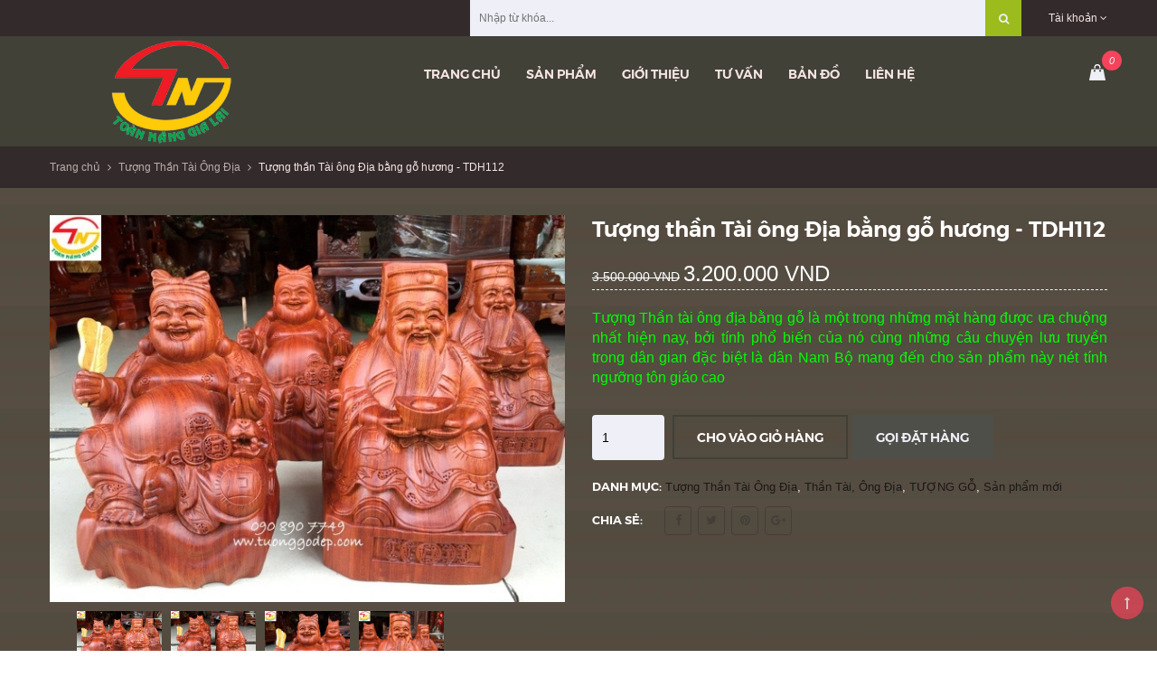

--- FILE ---
content_type: text/html; charset=utf-8
request_url: https://www.tuonggodep.com/tuong-than-tai-ong-dia-bang-go-huong-1
body_size: 12216
content:
<!doctype html>
<!--[if !IE]><!-->
<html lang="en">
	<!-- Google Tag Manager -->
	<script>(function(w,d,s,l,i){w[l]=w[l]||[];w[l].push({'gtm.start':
														  new Date().getTime(),event:'gtm.js'});var f=d.getElementsByTagName(s)[0],
	j=d.createElement(s),dl=l!='dataLayer'?'&l='+l:'';j.async=true;j.src=
		'https://www.googletagmanager.com/gtm.js?id='+i+dl;f.parentNode.insertBefore(j,f);
								})(window,document,'script','dataLayer','GTM-K8SP8P9');</script>
	<!-- End Google Tag Manager -->
	<!--<![endif]-->
	<head>  
		<meta name="p:domain_verify" content="2578f6db93c7a5b86e558395b3f60282"/>
		<meta http-equiv="Content-Type" content="text/html; charset=utf-8" />
		<meta http-equiv="X-UA-Compatible" content="IE=edge">
		<meta http-equiv="content-language" content="vi" />
		<meta name="viewport" content="width=device-width,initial-scale=1">
		<title> Tượng thần T&#224;i &#244;ng Địa </title>
		
		<meta name="description" content="Tượng thần T&#224;i &#244;ng Địa bằng gỗ hương &#160; Thần t&#224;i &#244;ng địa bằng gỗ hương&#160;cao 21cm x &#160;vu&#244;ng&#160;14cm x 14cm.&#160;Tượng Thần t&#224;i &#244;ng địa bằng gỗ hương Gia Lai, được l&#224;m tinh">
		
		<meta name="keywords" content="New Boutique Theme, DKT, Bizweb">
		<meta name="robots" content="noodp,index,follow" />
		<meta name='revisit-after' content='1 days' />
		<meta name="language" content="vietnamese">
		
  <meta property="og:type" content="product">
  <meta property="og:title" content="Tượng thần Tài ông Địa bằng gỗ hương - TDH112">
  
  <meta property="og:image" content="http://bizweb.dktcdn.net/thumb/grande/100/064/246/products/tuong-than-tai-ong-dia-3.jpg?v=1568460909360">
  <meta property="og:image:secure_url" content="https://bizweb.dktcdn.net/thumb/grande/100/064/246/products/tuong-than-tai-ong-dia-3.jpg?v=1568460909360">
  
  <meta property="og:image" content="http://bizweb.dktcdn.net/thumb/grande/100/064/246/products/tuong-than-tai-ong-dia-2.jpg?v=1568460916193">
  <meta property="og:image:secure_url" content="https://bizweb.dktcdn.net/thumb/grande/100/064/246/products/tuong-than-tai-ong-dia-2.jpg?v=1568460916193">
  
  <meta property="og:image" content="http://bizweb.dktcdn.net/thumb/grande/100/064/246/products/tuong-than-tai-ong-dia-4.jpg?v=1568460929160">
  <meta property="og:image:secure_url" content="https://bizweb.dktcdn.net/thumb/grande/100/064/246/products/tuong-than-tai-ong-dia-4.jpg?v=1568460929160">
  
  <meta property="og:price:amount" content="3.200.000">
  <meta property="og:price:currency" content="VND">


  <meta property="og:description" content="Tượng thần T&#224;i &#244;ng Địa bằng gỗ hương &#160; Thần t&#224;i &#244;ng địa bằng gỗ hương&#160;cao 21cm x &#160;vu&#244;ng&#160;14cm x 14cm.&#160;Tượng Thần t&#224;i &#244;ng địa bằng gỗ hương Gia Lai, được l&#224;m tinh">


  <meta property="og:url" content="https://www.tuonggodep.com/tuong-than-tai-ong-dia-bang-go-huong-1">
  <meta property="og:site_name" content="tuonggodep.com">  
		<link rel="canonical" href="https://www.tuonggodep.com/tuong-than-tai-ong-dia-bang-go-huong-1">
		<link rel="shortcut icon" href="//bizweb.dktcdn.net/100/064/246/themes/121653/assets/favicon.png?1634959374671" type="image/x-icon" />
		<script>
	var Bizweb = Bizweb || {};
	Bizweb.store = 'toannang.mysapo.net';
	Bizweb.id = 64246;
	Bizweb.theme = {"id":121653,"name":"New Boutique","role":"main"};
	Bizweb.template = 'product';
	if(!Bizweb.fbEventId)  Bizweb.fbEventId = 'xxxxxxxx-xxxx-4xxx-yxxx-xxxxxxxxxxxx'.replace(/[xy]/g, function (c) {
	var r = Math.random() * 16 | 0, v = c == 'x' ? r : (r & 0x3 | 0x8);
				return v.toString(16);
			});		
</script>
<script>
	(function () {
		function asyncLoad() {
			var urls = ["https://maps.sapoapps.vn/CreateScriptTag/CreateScriptTag?store=toannang.mysapo.net","https://productsrecommend.sapoapps.vn/assets/js/script.js?store=toannang.mysapo.net","https://forms.sapoapps.vn/libs/js/surveyform.min.js?store=toannang.mysapo.net","//promotionpopup.sapoapps.vn/genscript/script.js?store=toannang.mysapo.net","https://productviewedhistory.sapoapps.vn/ProductViewed/ProductRecentScriptTags?store=toannang.mysapo.net","https://google-shopping.sapoapps.vn/conversion-tracker/global-tag/2676.js?store=toannang.mysapo.net","https://google-shopping.sapoapps.vn/conversion-tracker/event-tag/2676.js?store=toannang.mysapo.net"];
			for (var i = 0; i < urls.length; i++) {
				var s = document.createElement('script');
				s.type = 'text/javascript';
				s.async = true;
				s.src = urls[i];
				var x = document.getElementsByTagName('script')[0];
				x.parentNode.insertBefore(s, x);
			}
		};
		window.attachEvent ? window.attachEvent('onload', asyncLoad) : window.addEventListener('load', asyncLoad, false);
	})();
</script>


<script>
	window.BizwebAnalytics = window.BizwebAnalytics || {};
	window.BizwebAnalytics.meta = window.BizwebAnalytics.meta || {};
	window.BizwebAnalytics.meta.currency = 'VND';
	window.BizwebAnalytics.tracking_url = '/s';

	var meta = {};
	
	meta.product = {"id": 15755395, "vendor": "", "name": "Tượng thần Tài ông Địa bằng gỗ hương - TDH112",
	"type": "", "price": 3200000 };
	
	
	for (var attr in meta) {
	window.BizwebAnalytics.meta[attr] = meta[attr];
	}
</script>

	
		<script src="/dist/js/stats.min.js?v=96f2ff2"></script>
	



<script>
  (function(i,s,o,g,r,a,m){i['GoogleAnalyticsObject']=r;i[r]=i[r]||function(){
  (i[r].q=i[r].q||[]).push(arguments)},i[r].l=1*new Date();a=s.createElement(o),
  m=s.getElementsByTagName(o)[0];a.async=1;a.src=g;m.parentNode.insertBefore(a,m)
  })(window,document,'script','https://www.google-analytics.com/analytics.js','ga');

  ga('create', 'UA-33642305-1', 'auto');
  ga('send', 'pageview');

</script>
<script>

	window.enabled_enhanced_ecommerce = false;

</script>

<script>

	try {
		
				gtag('event', 'view_item', {
					event_category: 'engagement',
					event_label: "Tượng thần Tài ông Địa bằng gỗ hương - TDH112"
				});
		
	} catch(e) { console.error('UA script error', e);}
	

</script>






<script>
	var eventsListenerScript = document.createElement('script');
	eventsListenerScript.async = true;
	
	eventsListenerScript.src = "/dist/js/store_events_listener.min.js?v=1b795e9";
	
	document.getElementsByTagName('head')[0].appendChild(eventsListenerScript);
</script>





    
		<link href="//bizweb.dktcdn.net/100/064/246/themes/121653/assets/all_styles.css?1634959374671" rel="stylesheet" type="text/css" media="all" />
		<link href="//bizweb.dktcdn.net/100/064/246/themes/121653/assets/settings.css?1634959374671" rel="stylesheet" type="text/css" media="all" />
		<link href="//bizweb.dktcdn.net/100/064/246/themes/121653/assets/responsive.css?1634959374671" rel="stylesheet" type="text/css" media="all" />  
		<link href="//bizweb.dktcdn.net/100/064/246/themes/121653/assets/flexslider.css?1634959374671" rel="stylesheet" type="text/css" media="all" />  
		<link href="//bizweb.dktcdn.net/100/064/246/themes/121653/assets/responsive_update.scss.css?1634959374671" rel="stylesheet" type="text/css" media="all" />  
		<!--[if lt IE 9]>
<script src="//bizweb.dktcdn.net/100/064/246/themes/121653/assets/html5shiv.min.js?1634959374671"></script>
<script src="//bizweb.dktcdn.net/100/064/246/themes/121653/assets/respond.min.js?1634959374671"></script>
<![endif]-->
		<script>
			window.money_format = "{{amount_no_decimals_with_comma_separator}} VND";
			var enable_lazy_loading = true,
				enable_ajax_cart = false,
					change_image = false;
			
			change_image = false;
			   
		</script>
		<!-- FIRST JS -->
		<script src="//bizweb.dktcdn.net/100/064/246/themes/121653/assets/jquery.flexslider.js?1634959374671" type="text/javascript"></script> 
		<script src="//bizweb.dktcdn.net/100/064/246/themes/121653/assets/important_plugin.js?1634959374671" type="text/javascript"></script>    
		<script src="//bizweb.dktcdn.net/assets/themes_support/option-selectors.js" type="text/javascript"></script>

		
		<script src="//bizweb.dktcdn.net/100/064/246/themes/121653/assets/jquery.tmpl.min.js?1634959374671" type="text/javascript"></script>
		<script src="//bizweb.dktcdn.net/100/064/246/themes/121653/assets/jquery.products.min.js?1634959374671" type="text/javascript"></script>
		
		<script src="//bizweb.dktcdn.net/100/064/246/themes/121653/assets/plugin_product.js?1634959374671" type="text/javascript"></script>

		<script>  
			Bizweb.Products.recordRecentlyViewed();
		</script>
		
		<link href="//bizweb.dktcdn.net/100/064/246/themes/121653/assets/cf-stylesheet.css?1634959374671" rel="stylesheet" type="text/css" media="all" />
	</head>
	<body>
		
		<div id="fb-root"></div>
		<script>(function(d, s, id) {
	var js, fjs = d.getElementsByTagName(s)[0];
	if (d.getElementById(id)) return;
	js = d.createElement(s); js.id = id;
	js.src = "//connect.facebook.net/vi_VN/sdk.js#xfbml=1&version=v2.5";
	fjs.parentNode.insertBefore(js, fjs);
}(document, 'script', 'facebook-jssdk'));
		</script>
		
		<nav class="offset-menu offset-menu-left" id="offset-menu-s1">
			<div class="offset-menu-wrapper">		
				<ul class="list-unstyled mobile-menu">
					
					
					<li><a href="/">Trang chủ</a></li>
					
					
					
					<li class="has-sub">
						<a href="/collections/all">Sản phẩm</a>
						<ul class="list-unstyled" style="display:none">
							
							
							<li class="has-sub">
								<a href="/tuong-go">Tượng gỗ</a>
								<ul class="list-unstyled" style="display:none">
									
									<li><a href="/phat-di-lac">Phật Di Lặc</a></li>
									
									<li><a href="/tuong-phat">Tượng Phật</a></li>
									
									<li><a href="/phuc-loc-tho">Phúc Lộc Thọ</a></li>
									
									<li><a href="/quan-cong">Quan Công</a></li>
									
									<li><a href="/bo-de-dat-ma">Bồ Đề Đạt Ma</a></li>
									
									<li><a href="/tuong-go-phong-thuy">Tượng gỗ Phong Thủy</a></li>
									
									<li><a href="/tuong-phat-de-xe-oto">Tượng Phật để xe ôtô</a></li>
									
									<li><a href="/tuong-dep-1-0-2">Tượng đẹp (1-0-2)</a></li>
									
									<li><a href="/tuong-go-than-tai-ong-dia">Tượng Gỗ Thần Tài Ông Địa</a></li>
									
								</ul>
							</li>
							
							
							
							<li class="has-sub">
								<a href="/phong-thuy-noi-that">Phong thuỷ - Nội thất</a>
								<ul class="list-unstyled" style="display:none">
									
									<li><a href="/linh-vat">Linh vật</a></li>
									
									<li><a href="/loc-luc-binh">Lộc (Lục) Bình</a></li>
									
									<li><a href="/tranh-quat-go">Tranh, Quạt Gỗ</a></li>
									
									<li><a href="/qua-tang-go-my-nghe">Quà Tặng Gỗ Mỹ Nghệ</a></li>
									
									<li><a href="/don-go">Đôn gỗ</a></li>
									
									<li><a href="/khay-tra">Khay trà</a></li>
									
								</ul>
							</li>
							
							
							
							<li class="has-sub">
								<a href="/ban-tho-phat-gia-tien">Bàn thờ Phật, Gia tiên</a>
								<ul class="list-unstyled" style="display:none">
									
									<li><a href="/trang-tho-treo-tuong">Trang thờ treo tường</a></li>
									
									<li><a href="/ban-tho-hai-tang">Bàn thờ hai tầng</a></li>
									
								</ul>
							</li>
							
							
							
							<li class="has-sub">
								<a href="/tu-tho-than-tai-ong-dia">Tủ thờ Thần Tài, Ông Địa</a>
								<ul class="list-unstyled" style="display:none">
									
									<li><a href="/tu-than-tai-hot">Tủ Thờ Tài Địa Hot</a></li>
									
									<li><a href="/go-cao-cap">Gỗ Cao cấp</a></li>
									
									<li><a href="/go-cam-xe">Gỗ Căm Xe</a></li>
									
									<li><a href="/go-lim">Gỗ Lim</a></li>
									
									<li><a href="/tu-tho-than-tai-gia-re">Tủ thờ thần Tài giá rẻ</a></li>
									
								</ul>
							</li>
							
							
							
							<li class="has-sub">
								<a href="/do-tho-cung">Đồ Thờ Cúng</a>
								<ul class="list-unstyled" style="display:none">
									
									<li><a href="/tuong-go-than-tai-ong-dia">Thần Tài, Ông Địa</a></li>
									
									<li><a href="/bai-vi-va-khung-anh">Bài vị và khung ảnh</a></li>
									
								</ul>
							</li>
							
							
							
							<li><a href="/sap-co-mat-tai-sg">Sắp có mặt tại SG</a></li>
							
							
							
							<li><a href="/san-pham-noi-bat">Sản phẩm Tây Nguyên</a></li>
							
							
							
							<li><a href="/tuong-go-dep-da-ban">Tuong go dep (đã bán)</a></li>
							
							
						</ul>
					</li>
					
					
					
					<li><a href="/gioi-thieu-1">Giới thiệu</a></li>
					
					
					
					<li class="has-sub">
						<a href="/tu-van-phong-thuy">Tư vấn</a>
						<ul class="list-unstyled" style="display:none">
							
							
							<li><a href="/thong-tin-tro-giup">Thông tin trợ giúp</a></li>
							
							
							
							<li><a href="/tu-van-phong-thuy">Tư vấn phong thủy</a></li>
							
							
							
							<li><a href="/tin-thi-truong-my-nghe">Tin thị trường mỹ nghệ</a></li>
							
							
						</ul>
					</li>
					
					
					
					<li><a href="/ban-do">Bản đồ</a></li>
					
					
					
					<li><a href="/lien-he">Liên hệ</a></li>
					
					
				</ul>		
			</div>
		</nav>  
		<header id="header">
			<div class="top-header">
				<div class="container">
					<div class="header-panel-mobile four-elem clearfix">
						<a href="javascript:;" id="LeftPush"><i class="fa fa-bars"></i></a>
						
						<a href="javascript:;" class="btn-dropdown" data-target=".user-link"><i class="fa fa-user"></i></a>
						

						<a href="/cart" class="cart-mobile">
							<i class="ico-cart sprite"></i>
							<span class="mini-cart-count">0</span>
						</a>
						
						<a href="javascript:;" class="btn-dropdown" data-target=".top-linklists-mobile"><i class="fa fa-ellipsis-v" aria-hidden="true"></i></a>
						
						
						<ul class="list-unstyled user-link" style="display:none">
							
							<li><a href="/account/login">Đăng nhập</a></li>
							<li><a href="/account/register">Đăng ký</a></li>
							
						</ul>
						
						<ul class="list-unstyled top-linklists-mobile mobile-menu" style="display:none"></ul>
					</div>

					
					<ul class="list-unstyled top-linklists hidden-xs hidden-sm">
						
						<li class="has-sub-linklist">
							<a href="/account">Tài khoản <i class="fa fa-angle-down"></i></a>
							<ul class="list-unstyled sub-linklist">

								
								<li><a href="/account/login">Đăng nhập</a></li>
								<li><a href="/account/register">Đăng ký</a></li>
								             
							</ul>
						</li>          
					</ul>
					<div class="col-md-7 cvt_cl search-block hidden-sm hidden-xs" style="float: right;width: 50%;margin-right: 30px;">
						<form role="search" method="get" class="searchform" action="/search">           
							<input class="input-control type_1" type="text" placeholder="Nhập từ khóa..." name="query">
							<button class="button blue" type="submit" style="border-color: #9cbb1d;background: #9cbb1d;"><i class="fa fa-search"></i></button>            
						</form>
					</div> 

					
				</div>
			</div>
			<div class="bottom-header">
				<div class="background"></div>
				<div class="container">
					<div class="row">
						<div class="col-xs-12 col-md-3 col-lg-3">
							
							<div class="logo">
								tuonggodep.com
								<div class="wrap-logo">
									<a href="/"><img src="//bizweb.dktcdn.net/100/064/246/themes/121653/assets/logo.png?1634959374671" alt="tuonggodep.com" class="img-fix"></a>
								</div>
							</div>
							
						</div>
						<div class="hidden-xs hidden-sm col-md-8 col-lg-8">
							<ul class="list-unstyled main-nav">
								
								
								
								
								
								
								<li class=" "><a href="/">Trang chủ</a></li>
								
								
								
								
								<li class="  has-mega">
									<a href="/collections/all">Sản phẩm</a>
									
									<div class="megamenu">
										<div class="background"></div>
										
										<div class="col-md-4 col-lg-4">
											
											<h3><a href="/tuong-go">Tượng gỗ</a></h3>
											<ul class="list-unstyled">
												
												<li><a href="/phat-di-lac">Phật Di Lặc</a></li>
												
												<li><a href="/tuong-phat">Tượng Phật</a></li>
												
												<li><a href="/phuc-loc-tho">Phúc Lộc Thọ</a></li>
												
												<li><a href="/quan-cong">Quan Công</a></li>
												
												<li><a href="/bo-de-dat-ma">Bồ Đề Đạt Ma</a></li>
												
												<li><a href="/tuong-go-phong-thuy">Tượng gỗ Phong Thủy</a></li>
												
												<li><a href="/tuong-phat-de-xe-oto">Tượng Phật để xe ôtô</a></li>
												
												<li><a href="/tuong-dep-1-0-2">Tượng đẹp (1-0-2)</a></li>
												
												<li><a href="/tuong-go-than-tai-ong-dia">Tượng Gỗ Thần Tài Ông Địa</a></li>
												
											</ul>
											
										</div>
										
										
										<div class="col-md-4 col-lg-4">
											
											<h3><a href="/phong-thuy-noi-that">Phong thuỷ - Nội thất</a></h3>
											<ul class="list-unstyled">
												
												<li><a href="/linh-vat">Linh vật</a></li>
												
												<li><a href="/loc-luc-binh">Lộc (Lục) Bình</a></li>
												
												<li><a href="/tranh-quat-go">Tranh, Quạt Gỗ</a></li>
												
												<li><a href="/qua-tang-go-my-nghe">Quà Tặng Gỗ Mỹ Nghệ</a></li>
												
												<li><a href="/don-go">Đôn gỗ</a></li>
												
												<li><a href="/khay-tra">Khay trà</a></li>
												
											</ul>
											
										</div>
										
										
										<div class="col-md-4 col-lg-4">
											
											<h3><a href="/ban-tho-phat-gia-tien">Bàn thờ Phật, Gia tiên</a></h3>
											<ul class="list-unstyled">
												
												<li><a href="/trang-tho-treo-tuong">Trang thờ treo tường</a></li>
												
												<li><a href="/ban-tho-hai-tang">Bàn thờ hai tầng</a></li>
												
											</ul>
											
										</div>
										<div class="clearfix"></div>
										
										<div class="col-md-4 col-lg-4">
											
											<h3><a href="/tu-tho-than-tai-ong-dia">Tủ thờ Thần Tài, Ông Địa</a></h3>
											<ul class="list-unstyled">
												
												<li><a href="/tu-than-tai-hot">Tủ Thờ Tài Địa Hot</a></li>
												
												<li><a href="/go-cao-cap">Gỗ Cao cấp</a></li>
												
												<li><a href="/go-cam-xe">Gỗ Căm Xe</a></li>
												
												<li><a href="/go-lim">Gỗ Lim</a></li>
												
												<li><a href="/tu-tho-than-tai-gia-re">Tủ thờ thần Tài giá rẻ</a></li>
												
											</ul>
											
										</div>
										
										
										<div class="col-md-4 col-lg-4">
											
											<h3><a href="/do-tho-cung">Đồ Thờ Cúng</a></h3>
											<ul class="list-unstyled">
												
												<li><a href="/tuong-go-than-tai-ong-dia">Thần Tài, Ông Địa</a></li>
												
												<li><a href="/bai-vi-va-khung-anh">Bài vị và khung ảnh</a></li>
												
											</ul>
											
										</div>
										
										
										<div class="col-md-4 col-lg-4">
											
											<h3><a href="/sap-co-mat-tai-sg">Sắp có mặt tại SG</a></h3>
											
										</div>
										<div class="clearfix"></div>
										
										<div class="col-md-4 col-lg-4">
											
											<h3><a href="/san-pham-noi-bat">Sản phẩm Tây Nguyên</a></h3>
											
										</div>
										
										
										<div class="col-md-4 col-lg-4">
											
											<h3><a href="/tuong-go-dep-da-ban">Tuong go dep (đã bán)</a></h3>
											
										</div>
										
										
										
									</div>
									
								</li>
								
								
								
								
								<li class=" "><a href="/gioi-thieu-1">Giới thiệu</a></li>
								
								
								
								
								<li class="  has-sub">
									<a href="/tu-van-phong-thuy">Tư vấn</a>
									
									<ul class="list-unstyled level1">
										
										
										<li><a href="/thong-tin-tro-giup">Thông tin trợ giúp</a></li>
										
										
										
										<li><a href="/tu-van-phong-thuy">Tư vấn phong thủy</a></li>
										
										
										
										<li><a href="/tin-thi-truong-my-nghe">Tin thị trường mỹ nghệ</a></li>
										
										
									</ul>
									
								</li>
								
								
								
								
								<li class=" "><a href="/ban-do">Bản đồ</a></li>
								
								
								
								
								<li class=" last"><a href="/lien-he">Liên hệ</a></li>
								
								
							</ul>
						</div>
						<div class="col-md-1 col-lg-1 hidden-xs hidden-sm header-action-btn">
							<a href="javascript:;" data-toggle="modal" data-target="#search-modal" class="btn-search"><i class="ico-search sprite"></i></a>
							<a href="javascript:;" data-toggle="modal" data-target="#mini-cart-modal"><i class="ico-cart sprite" data-count="0"></i></a>
						</div>
					</div>
					<div class="search-mobile hidden-md hidden-lg">
						<form action="/search" method="get">
							<input type="text" class="input-control" name="query" placeholder="Nhập từ khóa để tìm kiếm...">
							<button><i class="ico-search sprite"></i></button>
						</form>
					</div>
				</div>
			</div>
		</header>
		







<div class="breadcrumb">
	<div class="container">
	  <ul class="list-unstyled">
	    <li><a href="/">Trang chủ</a></li>
	    <li class="divide"><i class="fa fa-angle-right"></i></li>
	    		
		<li><a href="/than-tai-ong-dia-1">Tượng Thần Tài Ông Địa</a></li>
		<li class="divide"><i class="fa fa-angle-right"></i></li>
		<li><span>Tượng thần Tài ông Địa bằng gỗ hương - TDH112</span></li>
		
	  </ul>
	</div>
</div>

<section class="product-single">
	<div itemscope itemtype="http://schema.org/Product">
		<meta itemprop="url" content="//www.tuonggodep.com">
		<meta itemprop="image" content="//bizweb.dktcdn.net/thumb/grande/100/064/246/products/tuong-than-tai-ong-dia-3.jpg?v=1568460909360">
		<div itemprop="offers" itemscope itemtype="http://schema.org/Offer">   
			<meta itemprop="priceCurrency" content="VND">
			<meta itemprop="price" content="3.200.000₫">
			
			<link itemprop="availability" href="http://schema.org/InStock" />
			
		</div>
		<div class="container">
			<div class="row">
				<div class="col-xs-12 col-sm-12 col-md-6 col-lg-6">
					<div class="product-image">
						<div class="featured-image cvt_img_1">
							
							<a href="//bizweb.dktcdn.net/100/064/246/products/tuong-than-tai-ong-dia-3.jpg?v=1568460909360">
								<img id="product-featured-image" src="//bizweb.dktcdn.net/100/064/246/products/tuong-than-tai-ong-dia-3.jpg?v=1568460909360" class="img-fix" alt="Tượng thần Tài ông Địa bằng gỗ hương - TDH112">
							</a>              
						</div>
						<div class="thumbnail-images cvt_img_2" id="thumbmail-images">
							
							<div class="thumb-img">
								<a href="javascript:void(0);" data-image="//bizweb.dktcdn.net/thumb/grande/100/064/246/products/tuong-than-tai-ong-dia-3.jpg?v=1568460909360">
									<img src="//bizweb.dktcdn.net/100/064/246/products/tuong-than-tai-ong-dia-3.jpg?v=1568460909360" class="img-fix" alt="Tượng thần Tài ông Địa bằng gỗ hương">
								</a>
							</div>
							
							<div class="thumb-img">
								<a href="javascript:void(0);" data-image="//bizweb.dktcdn.net/thumb/grande/100/064/246/products/tuong-than-tai-ong-dia-2.jpg?v=1568460916193">
									<img src="//bizweb.dktcdn.net/100/064/246/products/tuong-than-tai-ong-dia-2.jpg?v=1568460916193" class="img-fix" alt="Tượng thần Tài ông Địa bằng gỗ">
								</a>
							</div>
							
							<div class="thumb-img">
								<a href="javascript:void(0);" data-image="//bizweb.dktcdn.net/thumb/grande/100/064/246/products/tuong-than-tai-ong-dia-4.jpg?v=1568460929160">
									<img src="//bizweb.dktcdn.net/100/064/246/products/tuong-than-tai-ong-dia-4.jpg?v=1568460929160" class="img-fix" alt="nơi thỉnh Tượng thần Tài ông Địa">
								</a>
							</div>
							
							<div class="thumb-img">
								<a href="javascript:void(0);" data-image="//bizweb.dktcdn.net/thumb/grande/100/064/246/products/tuong-than-tai-ong-dia-1.jpg?v=1568460944150">
									<img src="//bizweb.dktcdn.net/100/064/246/products/tuong-than-tai-ong-dia-1.jpg?v=1568460944150" class="img-fix" alt="Tượng thần Tài">
								</a>
							</div>
							
						</div>
					</div>
				</div>
				<div class="col-xs-12 col-sm-12 col-md-6 col-lg-6">
					<h1 itemprop="name">Tượng thần Tài ông Địa bằng gỗ hương - TDH112</h1>

					<div class="product_price_box">
						
						<span class="old-price"><del class="price product-price-old" >3.500.000 VND</del> </span> <!-- Giá so sánh -->
						<span class="special-price"><span class="price product-price">3.200.000 VND</span> </span> <!-- Giá thực -->

						
					</div>









					<div class="short-desc" itemprop="description">
						<p style="text-align: justify;"><span style="font-size:16px;"><span style="color:#00FF00;">Tượng Thần&nbsp;tài ông địa&nbsp;bằng gỗ là một trong những mặt hàng được ưa chuộng nhất hiện nay, bởi tính phổ biến của nó cùng những câu chuyện lưu truyền trong dân gian đặc biệt là dân Nam Bộ&nbsp;mang đến cho sản phẩm này nét tính ngưỡng tôn giáo cao</span></span></p>
					</div>
					<form action="/cart/add" method="post" enctype="multipart/form-data" class="product-form product-actions">

						
						<input type="hidden" name="variantId" value="27492659" />                
						
						<div class="group ">
							<input type="number" name="quantity" min="1" value="1" class="input-control quantity type_1">
							
							<button class="button transparent product-add-to-cart ">Cho vào giỏ hàng</button>
							
							
							<a href="tel:0908907749" class="telnow button blue">Gọi đặt hàng</a>
							
						</div>
					</form>
					<div class="product-meta">

						<div class="category-in">
							<span>Danh mục:</span>
							

							<a href="/than-tai-ong-dia-1">Tượng Thần Tài Ông Địa</a>,
							

							<a href="/tuong-go-than-tai-ong-dia">Thần Tài, Ông Địa</a>,
							

							<a href="/tuong-go">TƯỢNG GỖ</a>,
							

							<a href="/san-pham-moi">Sản phẩm mới</a>
							
						</div>            
						<div class="social-sharing">
							<h3 class="widget-title">Chia sẻ:</h3>
							<ul class="list-unstyled social-icon">
								<li><a href="https://www.facebook.com/sharer/sharer.php?u=http%3A//www.tuonggodep.com" class="facebook" target="_blank"><i class="fa fa-facebook"></i></a></li>
								<li><a href="https://twitter.com/home?status=http%3A//www.tuonggodep.com" class="twitter" target="_blank"><i class="fa fa-twitter"></i></a></li>
								<li><a href="https://pinterest.com/pin/create/button/?url=//bizweb.dktcdn.net/thumb/grande/100/064/246/products/tuong-than-tai-ong-dia-3.jpg?v=1568460909360&media=http%3A//www.tuonggodep.com&description=Tượng thần Tài ông Địa bằng gỗ hương - TDH112" class="pinterest" target="_blank"><i class="fa fa-pinterest"></i></a></li>
								<li><a href="https://plus.google.com/share?url=http%3A//www.tuonggodep.com" class="google" target="_blank"><i class="fa fa-google-plus"></i></a></li>

							</ul>
						</div>
					</div>
				</div>
			</div>
			<div class="product-tabs">
				<ul class="list-unstyled navtabs">
					<li role="presentation" class="active"><a href="#tab1" aria-controls="tab1" role="tab" data-toggle="tab">Mô tả sản phẩm</a></li>

					
				</ul>
				<div class="tab-content">
					<div role="tabpanel" class="tab-pane fade in active" id="tab1">
						<div class="entry-content">
							<h1 style="text-align: justify;"><span style="font-size:16px;"><span style="color:#FFD700;"><strong>Tượng thần Tài ông Địa bằng gỗ hương</strong></span></span></h1>
<p style="text-align: justify;"><span style="font-size:16px;"><img data-thumb="original" original-height="450" original-width="600" src="//bizweb.dktcdn.net/100/064/246/products/tuong-than-tai-ong-dia-3.jpg?v=1568460909360" /></span></p>
<p style="text-align: justify;"><span style="font-size:16px;"><strong>Thần tài ông địa bằng gỗ hương&nbsp;cao 25cm x vuông 16cm.&nbsp;</strong>Tượng Thần tài ông địa bằng gỗ hương Gia Lai, được làm tinh xảo, gương mặt phúc hậu</span></p>
<p style="text-align: justify;"><span style="font-size:16px;"><span style="color:#FFD700;"><strong>Chất liệu:</strong></span>&nbsp;Gỗ&nbsp;hương</span></p>
<p style="text-align: justify;"><span style="font-size:16px;"><span style="color:#FFD700;"><strong>Kích thước:</strong></span>&nbsp;Cao 25cm x rộng 16cm</span></p>
<p style="text-align: justify;"><span style="font-size:16px;"><span style="color:#FFD700;"><strong>Trưng bày:</strong></span>&nbsp;Đặt trong bàn thờ thần tài...</span></p>
<p style="text-align: justify;"><span style="font-size:16px;"><strong><span style="color:#FFD700;">Ý nghĩa:</span>&nbsp;</strong>Tượng Thần&nbsp;tài ông địa&nbsp;bằng gỗ là một trong những mặt hàng được ưa chuộng nhất hiện nay, bởi tính phổ biến của nó cùng những câu chuyện lưu truyền trong dân gian đặc biệt là dân Nam Bộ&nbsp;mang đến cho sản phẩm này nét tính ngưỡng tôn giáo cao. Tại Việt Nam không khó để tìm thấy những bàn thờ ông thần tài trong nhà cũng như tại các hàng quán lớn.&nbsp;Ưu điểm của tượng&nbsp;<a href="http://www.tuonggodep.com/search.html?key=%C3%B4ng%20th%E1%BA%A7n%20t%C3%A0i">ông thần tài&nbsp;</a>được làm bằng gỗ nói riêng và tất cả sản phẩm khác được làm bằng gỗ nói chung đó chính là độ bền theo thời gian. Không những thế, nếu tượng ông thần tài được làm bằng loại gỗ tốt giá trị tăng theo thời gian.&nbsp;Bên cạnh đó, khi sử dụng tượng ông thần tài bằng gỗ sẽ có tính thẩm mỹ cao hơn, bởi tượng thần tài bằng gỗ lúc nào cũng đẹp hơn so với tượng ông thần tài bằng đá hoặc bằng sứ.&nbsp;</span></p>
<p style="text-align: justify;"><span style="font-size:16px;"><img data-thumb="original" original-height="600" original-width="450" src="//bizweb.dktcdn.net/100/064/246/products/tuong-than-tai-ong-dia-4.jpg?v=1568460929160" /></span></p>
<h2 style="text-align: justify;"><span style="font-size:16px;"><a href="http://www.tuonggodep.com/search.html?key=T%C6%B0%E1%BB%A3ng%20Th%E1%BA%A7n%20T%C3%A0i%20%C3%94ng%20%C4%90%E1%BB%8Ba">Ông Địa</a></span></h2>
<p style="text-align: justify;"><span style="font-size:16px;">Trong tiềm thức của người dân Nam Bộ luôn được coi là một phúc thần, ngoài việc bảo hộ ruộng vườn, đất đai thì còn có vai trò trong việc đưa đón Thần Tài tới nhà, tức là giúp cho gia đình đó được phát tài, còn kiêm cả việc phù hộ gia chủ của gia đình bệnh tình mau lành, tìm lại được đồ mất...</span></p>
<p style="text-align: justify;"><span style="font-size:16px;">Nói sao thì&nbsp;<a href="http://www.tuonggodep.com/search.html?key=T%C6%B0%E1%BB%A3ng%20Th%E1%BA%A7n%20T%C3%A0i%20%C3%94ng%20%C4%90%E1%BB%8Ba">Ông Địa</a>&nbsp;cũng là một vị thần đã gắn liền với người dân vùng Nam Bộ từ thuở mới hình thành, cùng người dân nơi đây khai hoang lập địa gần ba trăm năm lịch sử. Vì vậy mà Ông Địa với người dân vùng Nam Bộ vô cùng thân thiết, gần gũi. Dù cho họ luôn luôn thờ phụng ông như thuở đầu, nhưng trong lòng thì ông lại là vị thần hiền lành, gần gũi, chẳng mấy khi trách ai bao giờ… Cũng theo lẽ đó mà khi họ tạc hình dáng của ông mới trở nên như thế. Hơn nữa, khi họ làm một việc gì đó hết sức mình, hay là chơi bời hết mình thì thường hay đùa vui : “Chơi cho mát trời ông Địa luôn”.</span></p>
<p style="text-align: justify;"><span style="font-size:16px;"><img data-thumb="original" original-height="600" original-width="450" src="//bizweb.dktcdn.net/100/064/246/products/tuong-than-tai-ong-dia-1.jpg?v=1568460944150" /></span></p>
<p style="text-align: justify;"><span style="font-size:16px;"><a href="https://www.tuonggodep.com/ban-tho-than-tai-ong-dia-nhung-dieu-can-biet" target="_blank"><strong>Thần Tài</strong></a>&nbsp;là một vị thần trong tín ngưỡng Việt Nam và một số nước phương Đông. Đây là vị thần theo quan niệm dân gian sẽ đem lại tiền tài, may mắn.<br />
Trong văn hoá Việt Nam, đây là một vị cát thần&nbsp;ban phát sự giàu sang và tiền bạc cho người dân. Hình tượng là người đội mão ô sa, râu năm chòm, và mặt bạch diện&nbsp;</span></p>
<p style="text-align: justify;">&nbsp;</p>
						</div>
					</div>

					
				</div>
			</div>
			<div class="product-recommend-module-box" style="display: none;">
    <style>
        #owl-product-recommend .item {
            margin: 3px;
        }

            #owl-product-recommend .item img {
                display: block;
                width: 50%;
                height: auto;
                margin: 0 auto;
            }
    </style>

    <link href="https://productsrecommend.sapoapps.vn/Content/styles/css/frontend/module-style.css" rel="stylesheet" />
    <div class="product-recommend-module-title">
    </div>
    <div id="owl-product-recommend" class="">
    </div>
    <script>
        var BizwebProductRecommendApp = BizwebProductRecommendApp || {};
        BizwebProductRecommendApp.productId = "15755395";
    </script>
</div>
			
		</div>
	</div>
</section>
<script>  
	var selectCallback = function(variant, selector) {

		var addToCart = jQuery('.product-add-to-cart'),
			comparePrice = jQuery('.product-price del'),
			productPrice = jQuery('.product-price span'); 
		
		if (variant) {
			var form = jQuery('#' + selector.domIdPrefix).closest('form');
			for (var i=0,length=variant.options.length; i<length; i++) {
				var radioButton = form.find('.swatch[data-option-index="' + i + '"] :radio[value="' + variant.options[i] +'"]');
				if (radioButton.size()) {
					radioButton.get(0).checked = true;
				}
			}
		}
		
		if (variant) {
			if (variant.available) {      
				addToCart.removeClass('disabled').removeAttr('disabled').text('Cho vào giỏ hàng');

			} else {      
				addToCart.addClass('disabled').text('Hết hàng').attr('disabled', 'disabled');      
			}    
			productPrice.html(Bizweb.formatMoney(variant.price, "{{amount_no_decimals_with_comma_separator}}₫"));    
												 if ( variant.compare_at_price > variant.price ) {      
							  comparePrice
							  .html(Bizweb.formatMoney(variant.compare_at_price, "{{amount_no_decimals_with_comma_separator}}₫"))
							  .show();
		} else {
			comparePrice.hide();      
		}     

	} else {   
		addToCart.addClass('disabled').text('Hết hàng').attr('disabled', 'disabled');    
	}
	if (variant && variant.image) {  
		var originalImage = jQuery("#product-featured-image"); 
		var newImage = variant.image;
		var element = originalImage[0];
		Bizweb.Image.switchImage(newImage, element, function (newImageSizedSrc, newImage, element) {                
			/*jQuery(element).attr('src', newImageSizedSrc);*/
			jQuery('#thumbmail-images img').each(function() {            
				var grandSize = jQuery(this).attr('src');     
				var grandSize = grandSize.replace('\/thumb\/medium','').split("?")[0];
				var vrnewImageSizedSrc = newImageSizedSrc.replace('\/thumb\/grande','').split("?")[0];              
				if (grandSize == vrnewImageSizedSrc) {
					jQuery(this).parent('a').trigger('click');              
					return false;
				}
			});
		});     
	}
	};
	jQuery(function($) {
		  
		

											 
											 $('.selector-wrapper').hide();
		


		$("#product-featured-image").bind("click", function() {                
			var i = $("#product-featured-image").data("elevateZoom");
			return $.fancybox(i.getGalleryList()), !1
		});

	});

	$('.cvt_img_2 img').click(function(e){
		e.preventDefault();
		$('.cvt_img_1 img').attr('src',$(this).attr('src'));
	})

</script>
<div class="pr-module-box" >
	<div class="pr-module-title">
	</div>
	<div class="pr-slide-wrap">
	<ul class="pr-list-product-slide">
	</ul>
	</div>
	<div class="pr-slide">
	</div>
</div>
<script>
window.productRecentVariantId = [];productRecentVariantId.push("27492659");window.productRecentId = "15755395";
</script>
<link href="https://productviewedhistory.sapoapps.vn//Content/styles/css/ProductRecentStyle.css" rel="stylesheet" />  

		<footer id="footer">
	<div class="container">
		<div class="top-footer">
			<div class="row">
				<div class='col-lg-7 col-md-12 col-sm-12'>
					<div class="row">
						<div class='col-lg-6 col-md-6 col-sm-6'>
							<div class="footer-contact">
								
								<a href='/' class='logoft'>
									<img src="//bizweb.dktcdn.net/100/064/246/themes/121653/assets/logo-white.png?1634959374671" class="img-fix" alt="tuonggodep.com">
								</a>
								

								<div class='clearfix'></div>

								<ul class="list_menu_update cf">
									<li>
										<span class='icon_fl'><i class="fa fa-map-marker"></i></span>
										<span class='icon_fr'><span><a href='/lien-he'>49 Đường Số 1, KDC Dương Hồng, Nguyễn Văn Linh, Bình Hưng, Bình Chánh (Mở cửa)</a> </span></span>
									</li>
									<li>

										<span class='icon_fl'><i class="fa fa-phone"></i></span>
										<span class='icon_fr'>
											<span>
												<a href="tel:02862758169"> 028.62758169 </a> <i> - </i>
												<a href="tel:0908907749"> 0908907749 </a> 
											</span>
										</span>
									</li>
									<li>
										<span class='icon_fl'><i class="fa fa-envelope"></i></span>
										<span class='icon_fr'>
											<span>
												<a href="mailto:info@tuonggodep.com">info@tuonggodep.com </a>
											</span>
										</span>
									</li>
								</ul>
							</div>
						</div>
						<div class='col-lg-6 col-md-6 col-sm-6'>
							<div class="footer-news">
								<h3 class="footer-title">Tin tức</h3>
								<ul class="list-unstyled list-news">
									
									<li class="clearfix">
										<div class="image use-lazy">
											<a href="/y-nghia-bo-tranh-tu-quy">
												
												<img src="//bizweb.dktcdn.net/100/064/246/themes/121653/assets/waiting.jpg?1634959374671" data-original="https://bizweb.dktcdn.net/100/064/246/articles/tranh-bon-mua.jpg?v=1594797302313" class="img-fix lazy" alt="Ý nghĩa bộ tranh Tứ Quý">
												<noscript><img src="//bizweb.dktcdn.net/100/064/246/themes/121653/assets/banner.jpg?1634959374671" alt="Ý nghĩa bộ tranh Tứ Quý" class="img-fix"></noscript>
												
											</a>
										</div>
										<div class="text">
											<h4><a href="/y-nghia-bo-tranh-tu-quy" title="Ý nghĩa bộ tranh Tứ Quý">Ý nghĩa bộ tranh Tứ Quý</a></h4> <br>
											<div class="desc "><a href="/y-nghia-bo-tranh-tu-quy" class="view-bonus">Đọc thêm <i class="fa fa-angle-right"></i></a></div>            
										</div>
									</li>
									
									<li class="clearfix">
										<div class="image use-lazy">
											<a href="/tam-duong-khai-thai-nghia-la-gi">
												
												<img src="//bizweb.dktcdn.net/100/064/246/themes/121653/assets/waiting.jpg?1634959374671" data-original="https://bizweb.dktcdn.net/100/064/246/articles/tam-duong-khai-thai.jpg?v=1594616928190" class="img-fix lazy" alt="Tam Dương khai thái nghĩa là gì">
												<noscript><img src="//bizweb.dktcdn.net/100/064/246/themes/121653/assets/banner.jpg?1634959374671" alt="Tam Dương khai thái nghĩa là gì" class="img-fix"></noscript>
												
											</a>
										</div>
										<div class="text">
											<h4><a href="/tam-duong-khai-thai-nghia-la-gi" title="Tam Dương khai thái nghĩa là gì">Tam Dương khai thái nghĩa là gì</a></h4> <br>
											<div class="desc "><a href="/tam-duong-khai-thai-nghia-la-gi" class="view-bonus">Đọc thêm <i class="fa fa-angle-right"></i></a></div>            
										</div>
									</li>
									
									<li class="clearfix">
										<div class="image use-lazy">
											<a href="/y-nghia-binh-ho-lo">
												
												<img src="//bizweb.dktcdn.net/100/064/246/themes/121653/assets/waiting.jpg?1634959374671" data-original="https://bizweb.dktcdn.net/100/064/246/articles/binh-ho-lo.jpg?v=1594528200477" class="img-fix lazy" alt="Ý nghĩa bình hồ lô">
												<noscript><img src="//bizweb.dktcdn.net/100/064/246/themes/121653/assets/banner.jpg?1634959374671" alt="Ý nghĩa bình hồ lô" class="img-fix"></noscript>
												
											</a>
										</div>
										<div class="text">
											<h4><a href="/y-nghia-binh-ho-lo" title="Ý nghĩa bình hồ lô">Ý nghĩa bình hồ lô</a></h4> <br>
											<div class="desc "><a href="/y-nghia-binh-ho-lo" class="view-bonus">Đọc thêm <i class="fa fa-angle-right"></i></a></div>            
										</div>
									</li>
									
								</ul>
							</div>
						</div>
					</div>
				</div>
				<div class='col-lg-5 col-md-12 col-sm-12'>
					<div class='row'>
						<div class="col-xs-12 col-sm-6 col-md-6 col-lg-6">
							<div class="footer-linklists">
								<h3 class="footer-title">Chính sách</h3>
								<ul class="list-unstyled">
									
									<li><a href="/hinh-thuc-thanh-toan-1">Chính sách thanh toán</a></li>           
									
									<li><a href="/van-chuyen-hang-hoa">Chính sách vận chuyển</a></li>           
									
									<li><a href="/chinh-sach-doi-tra-hang-1">Chính sách đổi trả</a></li>           
									
									<li><a href="/huong-dan">Chính sách bảo hành</a></li>           
									     
								</ul>
							</div>
						</div>
						<div class="col-xs-12 col-sm-6 col-md-6 col-lg-6">
							<div class="footer-linklists">
								<h3 class="footer-title">Điều khoản dịch vụ</h3>
								<ul class="list-unstyled">
									
									<li><a href="/gioi-thieu-1">Giới thiệu</a></li>  
									
									<li><a href="/chinh-sach">Chính sách bán hàng</a></li>  
									
									<li><a href="/chinh-sach-doi-tra-hang-1">Đổi và trả hàng</a></li>  
									
									<li><a href="/chinh-sach-bao-mat-thong-tin-1">Chính sách bảo mật</a></li>  
									              
								</ul>
							</div>
						</div>

					</div>
				
					<div class='row row_fb'>
						<div class="col-xs-12 col-sm-12 col-md-12 col-lg-12">
							<div id="fb-root"></div>
							<script>
								setTimeout(function() {
								(function(d, s, id) {
									var js, fjs = d.getElementsByTagName(s)[0];
									if (d.getElementById(id)) return;
									js = d.createElement(s); js.id = id;
									js.src = "//connect.facebook.net/en_US/sdk.js#xfbml=1&version=v2.5&appId=1557648114483134";
									fjs.parentNode.insertBefore(js, fjs);
								}(document, 'script', 'facebook-jssdk'));
								},7000);
							</script>
							<div class="fb-page" data-href="https://www.facebook.com/tuonggodep" data-small-header="false" data-adapt-container-width="true" data-hide-cover="false" data-show-facepile="true" data-show-posts="false">
								<div class="fb-xfbml-parse-ignore">
									<blockquote cite="https://www.facebook.com/tuonggodep">
										<a href="https://www.facebook.com/tuonggodep">tuonggodep.com</a>
									</blockquote>
								</div>
							</div>

						</div>
					</div>
					
				</div>
			</div>
		</div>
		
	</div>
	<div class="bottom-footer">
		<div class="container">
			<div class="row">
				<div class="col-xs-12 col-sm-6 col-md-6">  
					<p class="copyright">&copy; Bản quyền thuộc về <b>Toàn năng Gia Lai</b> | 
						Cung cấp bởi <a href="https://www.sapo.vn/?utm_campaign=cpn:site_khach_hang-plm:footer&utm_source=site_khach_hang&utm_medium=referral&utm_content=fm:text_link-km:-sz:&utm_term=&campaign=site_khach_hang" rel="nofollow" target="_blank">Sapo</a>
					</p>
				</div>
				
				<div class="col-xs-12 col-sm-6 col-md-6">
					<ul class="list-unstyled social-list">
						<li>Liên hệ với chúng tôi</li>
						
						<li><a href="https://www.facebook.com/tuonggodep" class="facebook"><i class="fa fa-facebook"></i></a></li>
						
						
						
						<li><a href="" class="google"><i class="fa fa-google-plus"></i></a></li>
						
						
						<li><a href="https://www.youtube.com/channel/UCe1hMSn_CdYu-4bfdN6OZMA" class="youtube"><i class="fa fa-youtube"></i></a></li>
						
					</ul>
				</div>
				
			</div>
		</div>
	</div>
</footer>
		<div class="modal fade" id="search-modal" role="dialog" aria-lebelledby="Search">
			<div class="modal-container">
				<form action="/search" method="get">
					<input type="text" class="input-control" name="query" placeholder="Nhập từ khóa để tìm kiếm sản phẩm...">
					<button><i class="ico-search sprite"></i></button>
				</form>
			</div>
		</div>
		<div class="modal fade" id="mini-cart-modal" role="dialog" aria-lebelledby="Cart">
			<div class="modal-container">      
				<h2>Giỏ hàng</h2>
				<div class="has-items">
					<div class="wrapper-mini-cart">
						
					</div>
					<div class="action-btn clearfix">
						<a href="/cart" class="button transparent pull-left">Giỏ hàng</a>
						<a href="/checkout" class="button blue pull-right">Thanh toán</a>
					</div>
				</div>
				<div class="no-item" style="display:none">Không có sản phẩm nào trong giỏ hàng của bạn!</div>
			</div>
		</div>
		
		
		
		
		<a href="javascript:;" id="back-top" class="back-to-top" title="Lên đầu trang"><i class="fa fa-long-arrow-up"></i></a>
		

		<!-- Begin quick-view-template -->
<div class="quick-view"></div>
<div class="clearfix" id="quickview-template" style="display:none">
  <div class="overlay"></div>
  <div class="content clearfix">
    <div class="product-img-box">
      <div class="quickview-featured-image product-photo-container"></div>
      <div class="more-view-wrapper">
        <ul class="product-photo-thumbs">
        </ul>
      </div>
    </div>  
    <div class="product-shop">
      <div class="product-item">
        <h2 class="product-title"><a>&nbsp;</a></h2>
	    <p class="vendor">Nhà sản xuất: <span></span></p>
        <p class="item-text product-description"></p>
        <div class="prices">
          
          <span class="price"></span>
			<span class="compare-price"></span>
        </div>
        <div class="details clearfix">
          <form action="/cart/add" method="post" class="variants">
            <select name='id' style="display:none"></select>
			 
            <p class="quantity">
				<label>Số lượng:</label>
				<input type="text" title="Số lượng" value="1" min="1" maxlength="12" id="quickview-qty" name="quantity">
				</p>
            
           
            
            
            <div class="actions">
              <button type="button" class="button blue quickview-add-cart-btn">Cho vào giỏ hàng</button>
            </div>			  
          </form>
        </div>
       
      </div>
    </div>  
	  <a href="javascript:void(0);" class="close-window"><i class="fa fa-times"></i></a> 
  </div>
</div>

<div class="ajax-error-modal modal">
	<div class="modal-inner">
		<div class="ajax-error-title">Lỗi</div>
		<div class="ajax-error-message"></div>
	</div>
</div>

<div class="ajax-success-modal modal">
	<div class="overlay"></div>
	<div class="content">
		<p class="success-message">Đã được thêm vào giỏ hàng.</p>
		<div class="ajax-top clearfix">
			<img class="ajax-product-image" alt="&nbsp;" src=""/>
			<div class="right">
				<p class="ajax-product-title"></p>
				<p class="ajax-product-quantity">Số lượng: </p>
			</div>
		</div>
		<div class="ajax-bottom">						        
			<a class="button transparent pull-left" href="/cart">Đi tới giỏ hàng</a>
			<a class="button blue pull-right" href="/checkout">Thanh toán</a>


		</div>
		<a href="javascript:void(0)" class="close-modal"><i class="fa fa-times"></i></a>
	</div>    
</div>
<script type="text/javascript">  
 var selectCallbackQuickview = function(variant, selector) {
      var productItem = jQuery('.quick-view .product-item'),
          addToCart = productItem.find('.add-to-cart-btn'),
          productPrice = productItem.find('.price'),
          comparePrice = productItem.find('.compare-price');                
      if (variant) {
        if (variant.available) {          
          addToCart.removeAttr('disabled').text('Thêm vào giỏ hàng');  
        } else {          
          addToCart.val('Hết hàng').attr('disabled', 'disabled');
        }            
        productPrice.html(Bizweb.formatMoney(variant.price, "{{amount_no_decimals_with_comma_separator}}₫"));    
        if ( variant.compare_at_price > variant.price ) {
          comparePrice
            .html(Bizweb.formatMoney(variant.compare_at_price, "{{amount_no_decimals_with_comma_separator}}₫"))
            .show();
          
        } else {
          comparePrice.hide();
          
        }    
      } else {        
        addToCart.text('Ngừng bán').addClass('disabled').attr('disabled', 'disabled');
      }
	 	if (variant && variant.image) {
            var originalImage = jQuery(".quick-view .quickview-featured-image img");
            var newImage = variant.image;
            var element = originalImage[0];
            Bizweb.Image.switchImage(newImage, element, function (newImageSizedSrc, newImage, element) {
              newImageSizedSrc = newImageSizedSrc.replace(/\?(.*)/,"");			  
              jQuery(element).attr('src', newImageSizedSrc);
            });        
        }
  };
	
</script>


<script>
    $(document).ready(function(){
    
    jQuery('.swatch :radio').change(function() {
      var optionIndex = jQuery(this).closest('.swatch').attr('data-option-index');
      var optionValue = jQuery(this).val();
      jQuery(this)
        .closest('form')
        .find('.single-option-selector')
        .eq(optionIndex)
        .val(optionValue)
        .trigger('change');
    });
    		
	 
	
	
    $('[data-toggle="tooltip"]').tooltip();
      var lists_clone = '';
      var $top_linklists = $('.top-linklists>li');
      if ($top_linklists.length > 0){
        for (i = 0;i<$top_linklists.length;i++){
          lists_clone = $top_linklists[i].cloneNode(true);
          $('.top-linklists-mobile').append(lists_clone);
        }     
      }
      $('.top-linklists-mobile .sub-linklist ').css('display','none');
      $('.top-linklists-mobile a').children('.fa-angle-down').remove();

    })
  </script>
  
  
  <script src="//bizweb.dktcdn.net/100/064/246/themes/121653/assets/jquery.lazyload.min.js?1634959374671" type="text/javascript"></script>
  

<script src="//bizweb.dktcdn.net/100/064/246/themes/121653/assets/plugin_necessary.js?1634959374671" type="text/javascript"></script>
<script src="//bizweb.dktcdn.net/100/064/246/themes/121653/assets/main.js?1634959374671" type="text/javascript"></script>

		<a href="tel:0908907749" class="hotline-fixed-mobile hidden-lg hidden-md hidden-sm"><i class="fa fa-phone"></i> Gọi ngay</a>




		<!-- Google Tag Manager (noscript) -->
		<noscript><iframe src="https://www.googletagmanager.com/ns.html?id=GTM-K8SP8P9"
						  height="0" width="0" style="display:none;visibility:hidden"></iframe></noscript>
		<!-- End Google Tag Manager (noscript) -->
	</body>

--- FILE ---
content_type: text/css
request_url: https://bizweb.dktcdn.net/100/064/246/themes/121653/assets/settings.css?1634959374671
body_size: 2841
content:
.pagination_type_2 ul li{color: #fff !important;}
.pagination_type_2 ul li .current {color: #c7a806 !important;;}
body{
	background-image:url(//bizweb.dktcdn.net/100/064/246/themes/121653/assets/bg_body.png?1588649966485) !important;
}

ul.list-unstyled.address li {
    background: #4d5e03 !important;
}
.top-header,
.top-header .has-sub-linklist .sub-linklist,
.header-panel-mobile .user-link,
.breadcrumb,
.offset-menu,
 #footer {
   background: #332a2b;
}
.page-blog .post .entry-summary {
  color:#fff;
}
.toolbar-collection .view span, .toolbar-collection .view a {
  color:#332a2b;
  border-color:#332a2b;
}
.top-header .has-sub-linklist .sub-linklist:before {
  border-bottom-color: #332a2b;
}
.bottom-header .background, 
.bottom-header .main-nav .has-sub ul, 
.bottom-header .main-nav .megamenu .background, 
.header-panel-mobile .user-link, 
.header-panel-mobile ul.top-linklists-mobile, 
.main-category h2, 
.button.blue:hover, 
.bottom-footer, 
.footer-contact ul.address li,
#mini-cart-modal .modal-container h2:after, 
.product-list form .btn-fill, 
.page-article .post-info .entry-meta-top .post-date, 
.page-blog .post .entry-meta-small .post-date,
.widget_collection h2, 
.button.transparent:hover, 
.product-single .product-actions .button.blue.disabled,
.nav-fixed-left li .tooltip, 
#toolbox li .tooltip  {
  background: #404036;
}
.nav-fixed-left li .tooltip:after {border-right-color:#404036}
#toolbox li .tooltip:after {border-left-color:#404036}
.button.blue:hover, .button.transparent, .product-single .product-tabs .navtabs li.active a, .product-single .product-actions .button.blue.disabled {border-color:#404036}
body, 
.button.transparent,
.main-category .desktop-category .subcate,
.widget_collection .list-products .info h3,
#mini-cart-modal .modal-container, 
.page-article .post-info h1, 
.widget_blog .list-products .info h3,
.page-blog .post .post-info h2, 
.widget_blog .list-products .info .price del, 
.page-article .comments-area .comment-list li .comment-info .comment-meta cite, 
.widget_collection .advanced-filter a, 
.widget_collection .list-products .info .price del, 
.product-list .product-info .price, 
.page-article .comments-area .comment-list li .comment-info .comment-meta .reply {
  color:#ffffff;
}
#mini-cart-modal .action-btn {border-top-color:#404036}
.top-header, 
.top-header .has-sub-linklist .sub-linklist li a, 
.bottom-header .main-nav, 
.offset-menu,
.header-panel-mobile .user-link, 
.top-footer, 
.breadcrumb ul li,
#footer .footer-title, 
.footer-linklists, 
.middle-footer, 
.bottom-footer, 
.nav-fixed-left li .tooltip {
  color:#f5e4e4;
}
.top-footer, .footer-linklists ul a {
	color:#99b81e
}
.widget_collection .main-category .desktop-category > li:hover {
  border-left-color:#404036
}
.top-header ul.top-linklists > li:hover > a, 
.top-header .has-sub-linklist .sub-linklist li a:hover,
.bottom-header .main-nav .megamenu ul li:hover, 
.main-category .desktop-category .subcate li:hover,
.footer-news .list-news li .desc a, 
.bottom-footer .copyright a, 
.footer-linklists ul li a:hover, 
.footer-news .list-news li h4:hover, 
.widget_collection .list-products .info h3:hover, 
.product-grid.type_2 .price span, 
.widget_blog .list-products .info h3:hover, 
.widget_blog .list-products .info .price span, 
.page-blog .post .post-info h2:hover, 
.page-blog .post .entry-summary a:hover, 
.widget_blog .list-post .small-title h3:hover,
.widget_blog .linklists li:hover, 
.page-article .post-info .entry-meta-bot a, 
.widget_collection .advanced-filter a:hover, 
#mini-cart-modal .item .item-info h3 a:hover, 
.product-grid .price {
  color:#191a17;
}
.footer-contact ul.address li span, 
.product-grid .level-pro-sale, 
.product-grid.type_2 .product-img .actions .btn-fill:hover, 
.toolbar-collection .sortby .title, 
.pagination ul li a:hover, .pagination ul li span, 
.toolbar-collection .view .active, 
.product-list form .btn-fill:hover, 
.product-list .level-pro-sale, 
.page-title:after, 
.button.blue,  
.quick-view .close-window, 
.ajax-success-modal .close-modal,
.quick-view .more-view-wrapper .owl-theme .owl-controls .owl-prev, .quick-view .more-view-wrapper .owl-theme .owl-controls .owl-next, 
.widget_blog .list-tags li:hover, 
.slideshow .owl-controls .owl-page.active, 
.header-panel-mobile .cart-mobile .mini-cart-count {
  background:#4e4f48;
}
.breadcrumb ul li a:hover, 
.product-grid h3:hover,
.widget_collection .list-products .info .price span,
.pagination ul li, 
.product-list .product-info .price span, 
.product-list .product-info h2 :hover, 
.pagination_type_2 ul, 
.product-single .product-price span,
.product-single .product-meta a, 
.product-single .widget_product h2 span:after,
.table-cart a:hover, 
.widget_collection .advanced-filter.active-filter a  {
  color:#191a17;
}
.pagination ul li a:hover, .pagination ul li span,
.button.blue, 
.toolbar-collection .view .active, 
.toolbar-collection #sortBy:focus , 
.pagination_type_2 ul, 
.product-single .product-actions .selector-wrapper select:focus, 
.product-single .product-actions .selector-wrapper select:hover, 
.product-single .product-actions .quantity:focus, 
.widget_blog .list-tags li:hover, 
.product-single .widget_product .owl-theme .owl-controls .owl-next:hover, .product-single .widget_product .owl-theme .owl-controls .owl-prev:hover {
  border-color:#4e4f48
}

.main-category .desktop-category .subcate .background, 
#footer .footer-title:after, 
.bottom-header .main-nav > li > a:after, 
.bottom-header .main-nav .megamenu h3:after, 
.page-account-detail .note {
  background: rgba(117, 120, 105, 0.76;
}
.bottom-header .ico-cart:after, 
.product-single .thumbnail-images .owl-buttons .owl-prev:hover, .product-single .thumbnail-images .owl-buttons .owl-next:hover, 
.product-single .widget_product .owl-theme .owl-controls .owl-next:hover, .product-single .widget_product .owl-theme .owl-controls .owl-prev:hover
 {
  background: #4e4f48;
}
.main-category .desktop-category > li:hover {
  border-left-color:#404036;
}
.main-category .desktop-category > li, 
.main-category .mobile-category > li, .widget_blog, 
.page-cart .table-cart > tbody > tr > td {
  border-bottom-color:#ebebd3;
}
.bottom-footer .social-list li a, .pagination ul li:hover, 
.page-article .post-info .entry-meta-bot, 
.page-article .comments-area .comment-list li .comment-info, 
.product-single .product-actions .selector-wrapper select, 
.product-single .product-tabs .tab-content .tab-pane, 
.toolbar-collection #sortBy, 
.product-single .widget_product .owl-theme .owl-controls .owl-next, .product-single .widget_product .owl-theme .owl-controls .owl-prev, 
.page-cart .cart_total .total-table, 
.page-account-detail .table-order, .page-account-detail .table-order tr, .page-account-detail .table-order tr td, .page-account-detail .table-order tr th {
  border-color:#ebebd3;
}
.offset-menu-right .modal-container .action-btn, 
.page-article .comments-area .comment-title, 
.product-single .product-tabs, .product-single .product-recently {
  border-top-color:#ebebd3;
}
.main-category .mobile-category {
  border-right-color:#ebebd3;
  border-left-color:#ebebd3;
}
.main-category .desktop-category {border-left-color:#757869;}
.blog_sidebar, .main-category .desktop-category { border-right-color:#ebebd3;}
.input-control.type_1, .product-single .thumbnail-images .owl-buttons .owl-prev, .product-single .thumbnail-images .owl-buttons .owl-next, 
.page-cart .table-cart > thead > tr > th, 
.page-cart .cart_total .total-table tr:nth-of-type(2n+1), 
.page-account-detail .table-order tbody tr:nth-of-type(2n+1),
.note-page {
  background:#ebebd3;
}
.has-icon > ul > li:nth-of-type(1) a:before {
  background-image: url("//bizweb.dktcdn.net/100/064/246/themes/121653/assets/icon-1.png?1588649966485");
}
.has-icon > ul > li:nth-of-type(2) a:before {
  background-image: url("//bizweb.dktcdn.net/100/064/246/themes/121653/assets/icon-2.png?1588649966485");
}
.has-icon > ul > li:nth-of-type(3) a:before {
  background-image: url("//bizweb.dktcdn.net/100/064/246/themes/121653/assets/icon-3.png?1588649966485");
}
.has-icon > ul > li:nth-of-type(4) a:before {
  background-image: url("//bizweb.dktcdn.net/100/064/246/themes/121653/assets/icon-4.png?1588649966485");
}
.has-icon > ul > li:nth-of-type(5) a:before {
  background-image: url("//bizweb.dktcdn.net/100/064/246/themes/121653/assets/icon-5.png?1588649966485");
}
.has-icon > ul > li:nth-of-type(6) a:before {
  background-image: url("//bizweb.dktcdn.net/100/064/246/themes/121653/assets/icon-6.png?1588649966485");
}
.has-icon > ul > li:nth-of-type(7) a:before {
  background-image: url("//bizweb.dktcdn.net/100/064/246/themes/121653/assets/icon-7.png?1588649966485");
}
.has-icon > ul > li:nth-of-type(8) a:before {
  background-image: url("//bizweb.dktcdn.net/100/064/246/themes/121653/assets/icon-8.png?1588649966485");
}
.has-icon > ul > li:nth-of-type(9) a:before {
  background-image: url("//bizweb.dktcdn.net/100/064/246/themes/121653/assets/icon-9.png?1588649966485");
}
.has-icon > ul > li:nth-of-type(10) a:before {
  background-image: url("//bizweb.dktcdn.net/100/064/246/themes/121653/assets/icon-10.png?1588649966485");
}
.big-collection.s1 .bc-title {
  border-left-color:#757869;
  color:#757869;
}
.big-collection.s1  .product-grid h3:hover 
 {
  color:#757869;
}
.big-collection.s1 .tab-navigation li  {
  background:#757869;
}
.big-collection.s1 .product-grid .actions .btn-transparent:hover {
	background:#757869;
	border-color:#757869;
	color:#fff;
}
.nav-pills>li.active.first>a {
	background:#757869;
	border-color:#757869;
}
.big-collection.s1 .collection-area {
  border-top-color:#757869;
}

.big-collection.s2 .bc-title {
  border-left-color:#4a4f37;
  color:#4a4f37;
}
.big-collection.s2  .product-grid h3:hover, 
.big-collection.s2 .product-grid .actions .btn-transparent:hover {
  color:#4a4f37;
}
.big-collection.s2 .tab-navigation li  {
  background:#4a4f37;
}
.big-collection.s2 .product-grid .actions .btn-transparent:hover {
	background:#4a4f37;
	border-color:#4a4f37;
	color:#fff;
}
.nav-pills>li.active.second>a {
	background:#4a4f37;
	border-color:#4a4f37;
}
.big-collection.s2 .collection-area {
  border-top-color:#4a4f37;
}
.big-collection.s2 .tab-navigation li {
  background:#4a4f37;
}
.big-collection.s3 .bc-title {
  border-left-color:#121111;
  color:#121111;
}
.big-collection.s3  .product-grid h3:hover, 
.big-collection.s3 .product-grid .actions .btn-transparent:hover {
  color:#121111;
}
.big-collection.s3 .tab-navigation li {
  background:#121111;
}
.big-collection.s3 .product-grid .actions .btn-transparent:hover {
	background:#121111;
	border-color:#121111;
	color:#fff;
}
.nav-pills>li.active.third>a {
	background:#121111;
	border-color:#121111;
}
.big-collection.s3 .collection-area {
  border-top-color:#121111;
}
.big-collection.s3 .tab-navigation li {
  background:#121111;
}
.big-collection.s4 .bc-title {
  border-left-color:#540a0a;
  color:#540a0a;
}
.big-collection.s4  .product-grid h3:hover, 
.big-collection.s4 .product-grid .actions .btn-transparent:hover {
  color:#540a0a;
}
.big-collection.s4 .tab-navigation li  {
  background:#540a0a;
}
.big-collection.s4 .product-grid .actions .btn-transparent:hover {
	background:#540a0a;
	border-color:#540a0a;
	color:#fff;
}
.nav-pills>li.active.fourth>a {
	background:#540a0a;
	border-color:#540a0a;
}
.big-collection.s4 .collection-area {
  border-top-color:#540a0a;
}
.big-collection.s4 .tab-navigation li {
  background:#540a0a;
}
.big-collection.s5 .bc-title {
  border-left-color:#540a0a;
  color:#540a0a;
}
.big-collection.s5  .product-grid h3:hover, 
.big-collection.s5 .product-grid .actions .btn-transparent:hover {
  color:#540a0a;
}
.big-collection.s5 .tab-navigation li  {
  background:#540a0a;
}
.big-collection.s5 .product-grid .actions .btn-transparent:hover {
	background:#540a0a;
	border-color:#540a0a;
	color:#fff;
}
.nav-pills>li.active.fiveth>a {
	background:#540a0a;
	border-color:#540a0a;
}
.big-collection.s5 .collection-area {
  border-top-color:#540a0a;
}
.big-collection.s5 .tab-navigation li {
  background:#540a0a;
}
.big-collection.s6 .bc-title {
  border-left-color:#0059a7;
  color:#0059a7;
}
.big-collection.s6  .product-grid h3:hover, 
.big-collection.s6 .product-grid .actions .btn-transparent:hover {
  color:#0059a7;
}
.big-collection.s6 .tab-navigation li {
  background:#0059a7;
}
.big-collection.s6 .product-grid .actions .btn-transparent:hover {
	background:#0059a7;
	border-color:#0059a7;
	color:#fff;
}
.nav-pills>li.active.sixth>a  {
	background:#0059a7;
	border-color:#0059a7;
}
.big-collection.s6 .collection-area {
  border-top-color:#0059a7;
}
.big-collection.s6 .tab-navigation li {
  background:#0059a7;
}
.big-collection.s7 .bc-title {
  border-left-color:#6faca9;
  color:#6faca9;
}
.big-collection.s7 .collection-area {
  border-top-color:#6faca9;
}
.big-collection.s7  .product-grid h3:hover, 
.big-collection.s7 .product-grid .actions .btn-transparent:hover {
  color:#6faca9;
}
.big-collection.s7 .tab-navigation li {
  background:#6faca9;
}
.big-collection.s7 .product-grid .actions .btn-transparent:hover {
	background:#6faca9;
	border-color:#6faca9;
	color:#fff;
}
.nav-pills>li.active.seventh>a {
	background:#6faca9;
	border-color:#6faca9;
}
.big-collection.s7 .tab-navigation li {
  background:#6faca9;
}
@media (max-width: 991px){
  .big-collection.s1 .bc-title {
    border-right-color:#757869;
  }
  .big-collection.s2 .bc-title {
    border-right-color:#4a4f37;
  }
  .big-collection.s3 .bc-title {
    border-right-color:#121111;
  }
  .big-collection.s4 .bc-title {
    border-right-color:#540a0a;
  }
  .big-collection.s5 .bc-title {
    border-right-color:#540a0a;
  }
  .big-collection.s6 .bc-title {
    border-right-color:#0059a7;
  }
  .big-collection.s7 .bc-title {
    border-right-color:#6faca9;
  }
  .main-category .btn-dropdown{
    background: #332a2b;
  }
  .offset-menu-right .modal-container h2:after, 
  .search-mobile form .input-control {
    background:#ebebd3;
  }
  
  .main-category .btn-dropdown {
    color:#f5e4e4;
  }
  .search-mobile form .input-control {border-color:#ebebd3;}
}
#toolbox a {background:#505248 }
.search-block {
    width: 25%;
    float: right;
	padding: 5px;
	margin-right: 10px;
}

--- FILE ---
content_type: text/css
request_url: https://bizweb.dktcdn.net/100/064/246/themes/121653/assets/flexslider.css?1634959374671
body_size: 972
content:
.flex-container a:active, .flex-container a:focus, .flexslider a:active, .flexslider a:focus{outline:0}
.flex-control-nav, .flex-direction-nav, .slides{margin:0;padding:0;list-style:none}
.flexslider{padding:0}
.flexslider .slides .item, .flexslider .slides>li{-webkit-backface-visibility:hidden}
.flexslider .slides img{width:100%;display:block}
.flex-pauseplay span{text-transform:capitalize}
.slides:after{content:"\0020";display:block;clear:both;visibility:hidden;line-height:0;height:0}
html[xmlns] .slides{display:block}
* html .slides{height:1%}
.no-js .slides > li:first-child{display:block;}
.flexslider{margin:0;position:relative;zoom:1}
.flex-viewport{max-height:2000px;-webkit-transition:all 1s ease;-moz-transition:all 1s ease;-o-transition:all 1s ease;transition:all 1s ease}
.loading .flex-viewport{max-height:300px}
.flexslider .slides{zoom:1}
.carousel li{margin-right:5px}
.flex-direction-nav{position:absolute;right:-3px;top:-41px;padding-bottom:20px;opacity:1}
.flexslider:hover .flex-direction-nav{opacity:1}
.min .flex-direction-nav{top:-43px}
.flex-direction-nav li{display:inline-block}
.flex-direction-nav a{display:inline-block;cursor:pointer}
.flex-direction-nav a:hover{color:#ee3b27}
.flex-direction-nav .flex-next, .flex-direction-nav .flex-next:hover, .flex-direction-nav .flex-prev, .flex-direction-nav .flex-prev:hover{text-decoration:none}
.flex-direction-nav .flex-disabled, .flex-direction-nav .flex-v-disabled{opacity:.5!important;filter:alpha(opacity=50);cursor:default;color:#2b2b2b!important}
.flex-direction-nav a:before{font-family:'FontAwesome';font-size:2em;display:inline-block;}
.flex-direction-nav a.flex-next:before{content:'\f105'}
.flex-direction-nav a.flex-prev:before{content:'\f104'}
.min .flex-direction-nav a:before{font-size:20px}
.vertical .flex-direction-nav a:before{content:'\f104'}
.vertical .flex-direction-nav a.flex-next:before{content:'\f104'}
.flexslider-thumb-vertical.min .flex-direction-nav{bottom:-50px;top:auto;left:16px}
.flexslider-large{padding-bottom:30px}
.flexslider-large .flex-direction-nav a:before{font-size:3em}
.flexslider-large .flex-direction-nav{position:absolute;top:50%;margin-top:-10px;right:0;left:0;width:100%}
.flexslider-large .flex-direction-nav li{display:block;position:relative;width:100%}
.flexslider-large .flex-direction-nav li .flex-next{position:absolute;right:10px}
.flexslider-large .flex-direction-nav li .flex-prev{position:absolute;left:10px}
.flex-pauseplay a{display:block;width:20px;height:20px;position:absolute;bottom:5px;left:10px;opacity:.8;z-index:10;overflow:hidden;cursor:pointer;color:#000}
.flex-pauseplay a:hover{opacity:1}
.flex-control-nav{width:100%;position:absolute;bottom:-40px;text-align:center}
.flex-control-nav li{margin:0 3px;display:inline-block;zoom:1;*display:inline}
.flex-control-paging li a{width:11px;height:11px;display:block;background:#272727;cursor:pointer;text-indent:-9999px;-webkit-border-radius:20px;-moz-border-radius:20px;-o-border-radius:20px;border-radius:20px}
.flex-control-paging li a:hover{background:#ee3b27}
.flex-control-paging li a.flex-active{background:#ee3b27;cursor:default}
.flexslider-large .flex-control-nav{bottom:0}
.flex-control-thumbs{margin:5px 0 0;position:static;overflow:hidden}
.flex-control-thumbs li{width:25%;float:left;margin:0}
.flex-control-thumbs img{width:100%;display:block;opacity:.7;cursor:pointer}
.flex-control-thumbs img:hover{opacity:1}
.flex-control-thumbs .flex-active{opacity:1;cursor:default}
@media screen and (max-width:860px){.flex-direction-nav .flex-prev{opacity:1;left:10px}
.flex-direction-nav .flex-next{opacity:1;right:10px}
}

--- FILE ---
content_type: text/css
request_url: https://bizweb.dktcdn.net/100/064/246/themes/121653/assets/responsive_update.scss.css?1634959374671
body_size: 1042
content:
.page{min-height:550px}.pagecontact_ggmap iframe{width:100%}.grecaptcha-badge{display:none}.cf::after,.cf:before{content:"";display:table;clear:both}.rte img,.rte p img,.rte span img{height:auto !important;max-width:100% !important}.bizweb-product-reviews-form{min-width:240px !important}fieldset{border:unset}textarea,input[type="text"],input[type="password"],input[type="button"],input[type="email"],input[type="submit"],input[type="number"]{-webkit-appearance:none;border-radius:0}.wishlist-page-body .wishlist-grid-view .wishlist-view-page .wishlist-product .wishlist-product-content .wishlist-product-name{min-height:93px;display:block}.xemtatca{margin:15px 0;display:inline-block;position:static}section#s1{margin-bottom:15px}.big-collection{margin-top:15px}.list_menu_update{padding-left:0}.list_menu_update li{width:100%;float:left;display:-webkit-box;display:-ms-flexbox;display:flex;-webkit-box-pack:left;-ms-flex-pack:left;justify-content:left;-webkit-box-align:center;-ms-flex-align:center;align-items:center;margin-bottom:15px}.list_menu_update li .icon_fl{display:-webkit-box;display:-ms-flexbox;display:flex;-webkit-box-align:center;-ms-flex-align:center;align-items:center;-webkit-box-pack:center;-ms-flex-pack:center;justify-content:center;width:30px;height:30px;line-height:30px;border-radius:50%;border:solid 2px #99b81e;background:transparent;text-align:center}.list_menu_update li .icon_fl .fa{font-size:14px;color:#99b81e;width:30px;height:30px;line-height:30px;float:none;text-align:center}.list_menu_update li .icon_fr{display:block;width:calc(100% - 40px - 20px);-webkit-width:calc(100% - 40px - 20px);-moz-width:calc(100% - 40px - 20px);-o-width:calc(100% - 40px - 20px);-os-width:calc(100% - 40px - 20px);padding-left:15px}.list_menu_update li .icon_fr span{display:inline-block;float:left;line-height:22px;color:#99b81e}.list_menu_update li .icon_fr span a{color:#99b81e}.logoft{display:block;margin-bottom:15px}.logoft img{height:80px}.footer-news .list-news li h4:hover,.footer-linklists ul li a:hover{color:#fff}.bottom-footer .copyright a{color:#99b81e}.row_fb{margin:15px 0}.page-blog .post .post-img{display:block;margin-left:20px;transition:all 0.3s ease;-webkit-transition:all 0.3s ease;-moz-transition:all 0.3s ease;-o-transition:all 0.3s ease;width:100%;margin:0}.page-blog .post img{width:100% !important}@media (min-width: 1200px){.page-blog .post img{height:250px}}.page-blog .post .post-info{padding-left:0px;margin:20px 0 0}.entry-date{font-size:14px;color:#c7c7c7;margin:10px 0;font-style:italic}.page-blog .post .post-info h2{text-transform:unset;white-space:nowrap;text-overflow:ellipsis;overflow:hidden}.product_price_box .special-price .price.product-price{font-size:24px}.bottom-header .logo .wrap-logo{background:unset}.bottom-header .logo .wrap-logo img{height:122px}.bottom-header .logo:after,.bottom-header .logo:before{background:unset}.bottom-header .background{background:#404036 !important}.main-category .desktop-category>li>a{padding-left:15px}@media (min-width: 1200px){.myblog_row .col-lg-4:nth-child(3n+1){clear:both}}@media (min-width: 992px) and (max-width: 1199px){.myblog_row .col-md-6:nth-child(2n+1){clear:both}}@media (min-width: 768px) and (max-width: 991px){.myblog_row .col-sm-6:nth-child(2n+1){clear:both}.bottom-header .logo .wrap-logo img{height:90px}}@media (max-width: 767px){.searchform .button{right:0;left:unset}.footer-contact{text-align:left}.bottom-header .logo .wrap-logo img{height:90px}}


--- FILE ---
content_type: text/plain
request_url: https://www.google-analytics.com/j/collect?v=1&_v=j102&a=1149030797&t=pageview&_s=1&dl=https%3A%2F%2Fwww.tuonggodep.com%2Ftuong-than-tai-ong-dia-bang-go-huong-1&ul=en-us%40posix&dt=T%C6%B0%E1%BB%A3ng%20th%E1%BA%A7n%20T%C3%A0i%20%C3%B4ng%20%C4%90%E1%BB%8Ba&sr=1280x720&vp=1280x720&_u=IEBAAEABAAAAACAAI~&jid=1619918099&gjid=1968054179&cid=610449582.1768852731&tid=UA-33642305-1&_gid=648022051.1768852731&_r=1&_slc=1&z=1874459549
body_size: -451
content:
2,cG-V3MEBV2X46